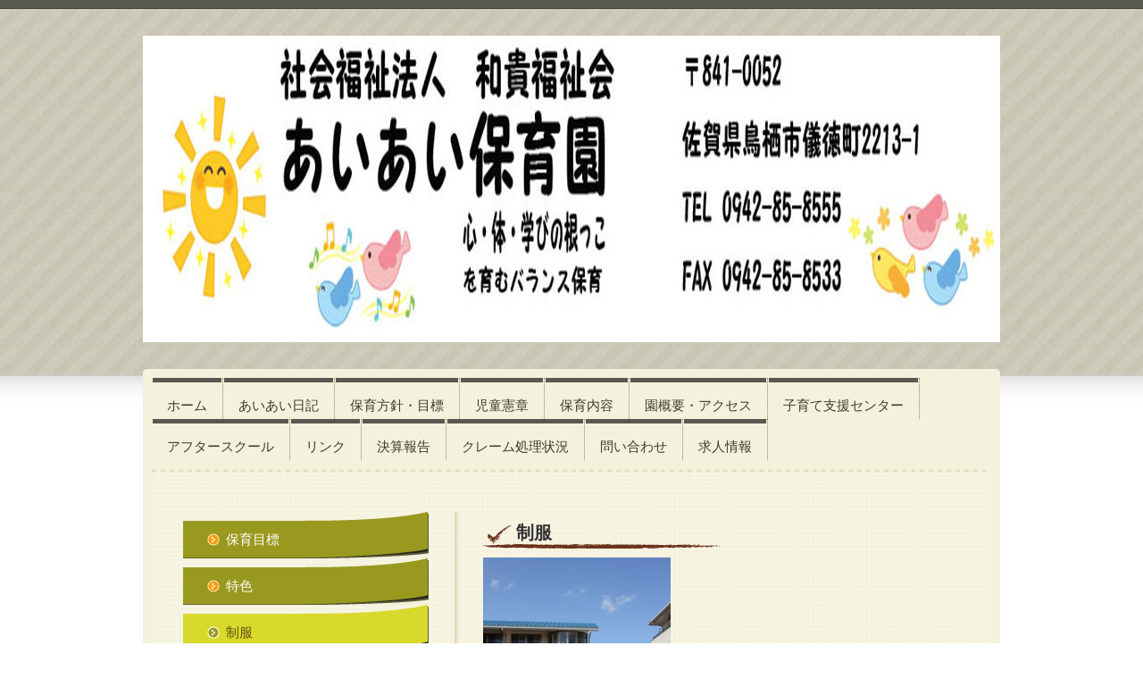

--- FILE ---
content_type: text/html; charset=UTF-8
request_url: https://www.aiaihoikuen.com/%E4%BF%9D%E8%82%B2%E6%96%B9%E9%87%9D-%E7%9B%AE%E6%A8%99/%E5%88%B6%E6%9C%8D/
body_size: 6968
content:
<!DOCTYPE html>
<html lang="ja-JP"><head>
    <meta charset="utf-8"/>
    <link rel="dns-prefetch preconnect" href="https://u.jimcdn.com/" crossorigin="anonymous"/>
<link rel="dns-prefetch preconnect" href="https://assets.jimstatic.com/" crossorigin="anonymous"/>
<link rel="dns-prefetch preconnect" href="https://image.jimcdn.com" crossorigin="anonymous"/>
<meta http-equiv="X-UA-Compatible" content="IE=edge"/>
<meta name="description" content=""/>
<meta name="robots" content="index, follow, archive"/>
<meta property="st:section" content=""/>
<meta name="generator" content="Jimdo Creator"/>
<meta name="twitter:title" content="制服"/>
<meta name="twitter:description" content="-"/>
<meta name="twitter:card" content="summary_large_image"/>
<meta property="og:url" content="http://www.aiaihoikuen.com/保育方針-目標/制服/"/>
<meta property="og:title" content="制服"/>
<meta property="og:description" content=""/>
<meta property="og:type" content="website"/>
<meta property="og:locale" content="ja_JP"/>
<meta property="og:site_name" content="あいあい保育園 社会福祉法人　和貴福祉会"/><title>制服 - あいあい保育園 社会福祉法人　和貴福祉会</title>
<link rel="icon" type="image/png" href="[data-uri]"/>
    
<link rel="canonical" href="https://www.aiaihoikuen.com/保育方針-目標/制服/"/>

        <script src="https://assets.jimstatic.com/ckies.js.7c38a5f4f8d944ade39b.js"></script>

        <script src="https://assets.jimstatic.com/cookieControl.js.b05bf5f4339fa83b8e79.js"></script>
    <script>window.CookieControlSet.setToOff();</script>

    <style>html,body{margin:0}.hidden{display:none}.n{padding:5px}#emotion-header{position:relative}#emotion-header-logo,#emotion-header-title{position:absolute}</style>

        <link href="https://u.jimcdn.com/cms/o/s1c0995072bcba05a/layout/le58dcda93f845826/css/main.css?t=1768571070" rel="stylesheet" type="text/css" id="jimdo_main_css"/>
    <link href="https://u.jimcdn.com/cms/o/s1c0995072bcba05a/layout/le58dcda93f845826/css/layout.css?t=1481798904" rel="stylesheet" type="text/css" id="jimdo_layout_css"/>
    <link href="https://u.jimcdn.com/cms/o/s1c0995072bcba05a/layout/le58dcda93f845826/css/font.css?t=1768571070" rel="stylesheet" type="text/css" id="jimdo_font_css"/>
<script>     /* <![CDATA[ */     /*!  loadCss [c]2014 @scottjehl, Filament Group, Inc.  Licensed MIT */     window.loadCSS = window.loadCss = function(e,n,t){var r,l=window.document,a=l.createElement("link");if(n)r=n;else{var i=(l.body||l.getElementsByTagName("head")[0]).childNodes;r=i[i.length-1]}var o=l.styleSheets;a.rel="stylesheet",a.href=e,a.media="only x",r.parentNode.insertBefore(a,n?r:r.nextSibling);var d=function(e){for(var n=a.href,t=o.length;t--;)if(o[t].href===n)return e.call(a);setTimeout(function(){d(e)})};return a.onloadcssdefined=d,d(function(){a.media=t||"all"}),a};     window.onloadCSS = function(n,o){n.onload=function(){n.onload=null,o&&o.call(n)},"isApplicationInstalled"in navigator&&"onloadcssdefined"in n&&n.onloadcssdefined(o)}     /* ]]> */ </script>     <script>
// <![CDATA[
onloadCSS(loadCss('https://assets.jimstatic.com/web_oldtemplate.css.d393d7df0e0c7cad1d200e41d59a2045.css') , function() {
    this.id = 'jimdo_web_css';
});
// ]]>
</script>
<link href="https://assets.jimstatic.com/web_oldtemplate.css.d393d7df0e0c7cad1d200e41d59a2045.css" rel="preload" as="style"/>
<noscript>
<link href="https://assets.jimstatic.com/web_oldtemplate.css.d393d7df0e0c7cad1d200e41d59a2045.css" rel="stylesheet"/>
</noscript>
    <script>
    //<![CDATA[
        var jimdoData = {"isTestserver":false,"isLcJimdoCom":false,"isJimdoHelpCenter":false,"isProtectedPage":false,"cstok":"","cacheJsKey":"7093479d026ccfbb48d2a101aeac5fbd70d2cc12","cacheCssKey":"7093479d026ccfbb48d2a101aeac5fbd70d2cc12","cdnUrl":"https:\/\/assets.jimstatic.com\/","minUrl":"https:\/\/assets.jimstatic.com\/app\/cdn\/min\/file\/","authUrl":"https:\/\/a.jimdo.com\/","webPath":"https:\/\/www.aiaihoikuen.com\/","appUrl":"https:\/\/a.jimdo.com\/","cmsLanguage":"ja_JP","isFreePackage":false,"mobile":false,"isDevkitTemplateUsed":false,"isTemplateResponsive":false,"websiteId":"s1c0995072bcba05a","pageId":331406115,"packageId":2,"shop":{"deliveryTimeTexts":{"1":"\u304a\u5c4a\u3051\u65e5\u6570\uff1a1~3\u65e5","2":"\u304a\u5c4a\u3051\u65e5\u6570\uff1a3~5\u65e5","3":"\u304a\u5c4a\u3051\u65e5\u6570\uff1a5~8\u65e5"},"checkoutButtonText":"\u8cfc\u5165","isReady":false,"currencyFormat":{"pattern":"\u00a4#,##0","convertedPattern":"$#,##0","symbols":{"GROUPING_SEPARATOR":",","DECIMAL_SEPARATOR":".","CURRENCY_SYMBOL":"\uffe5"}},"currencyLocale":"ja_JP"},"tr":{"gmap":{"searchNotFound":"\u5165\u529b\u3055\u308c\u305f\u4f4f\u6240\u306f\u5b58\u5728\u3057\u306a\u3044\u304b\u3001\u898b\u3064\u3051\u308b\u3053\u3068\u304c\u3067\u304d\u307e\u305b\u3093\u3067\u3057\u305f\u3002","routeNotFound":"\u30eb\u30fc\u30c8\u304c\u8a08\u7b97\u3067\u304d\u307e\u305b\u3093\u3067\u3057\u305f\u3002\u76ee\u7684\u5730\u304c\u9060\u3059\u304e\u308b\u304b\u660e\u78ba\u3067\u306f\u306a\u3044\u53ef\u80fd\u6027\u304c\u3042\u308a\u307e\u3059\u3002"},"shop":{"checkoutSubmit":{"next":"\u6b21\u3078","wait":"\u304a\u5f85\u3061\u304f\u3060\u3055\u3044"},"paypalError":"\u30a8\u30e9\u30fc\u304c\u767a\u751f\u3057\u307e\u3057\u305f\u3002\u518d\u5ea6\u304a\u8a66\u3057\u304f\u3060\u3055\u3044\u3002","cartBar":"\u30b7\u30e7\u30c3\u30d4\u30f3\u30b0\u30ab\u30fc\u30c8\u3092\u78ba\u8a8d","maintenance":"\u7533\u3057\u8a33\u3054\u3056\u3044\u307e\u305b\u3093\u3001\u30e1\u30f3\u30c6\u30ca\u30f3\u30b9\u4e2d\u306e\u305f\u3081\u4e00\u6642\u7684\u306b\u30b7\u30e7\u30c3\u30d7\u304c\u5229\u7528\u3067\u304d\u307e\u305b\u3093\u3002\u3054\u8ff7\u60d1\u3092\u304a\u304b\u3051\u3057\u7533\u3057\u8a33\u3054\u3056\u3044\u307e\u305b\u3093\u304c\u3001\u304a\u6642\u9593\u3092\u3042\u3051\u3066\u518d\u5ea6\u304a\u8a66\u3057\u304f\u3060\u3055\u3044\u3002","addToCartOverlay":{"productInsertedText":"\u30ab\u30fc\u30c8\u306b\u5546\u54c1\u304c\u8ffd\u52a0\u3055\u308c\u307e\u3057\u305f","continueShoppingText":"\u8cb7\u3044\u7269\u3092\u7d9a\u3051\u308b","reloadPageText":"\u66f4\u65b0"},"notReadyText":"\u3053\u3061\u3089\u306e\u30b7\u30e7\u30c3\u30d7\u306f\u73fe\u5728\u6e96\u5099\u4e2d\u306e\u305f\u3081\u3054\u5229\u7528\u3044\u305f\u3060\u3051\u307e\u305b\u3093\u3002\u30b7\u30e7\u30c3\u30d7\u30aa\u30fc\u30ca\u30fc\u306f\u4ee5\u4e0b\u3092\u3054\u78ba\u8a8d\u304f\u3060\u3055\u3044\u3002https:\/\/help.jimdo.com\/hc\/ja\/articles\/115005521583","numLeftText":"\u73fe\u5728\u3053\u306e\u5546\u54c1\u306f {:num} \u307e\u3067\u8cfc\u5165\u3067\u304d\u307e\u3059\u3002","oneLeftText":"\u3053\u306e\u5546\u54c1\u306e\u5728\u5eab\u306f\u6b8b\u308a1\u70b9\u3067\u3059"},"common":{"timeout":"\u30a8\u30e9\u30fc\u304c\u767a\u751f\u3044\u305f\u3057\u307e\u3057\u305f\u3002\u5f8c\u307b\u3069\u518d\u5b9f\u884c\u3057\u3066\u304f\u3060\u3055\u3044\u3002"},"form":{"badRequest":"\u30a8\u30e9\u30fc\u304c\u767a\u751f\u3057\u307e\u3057\u305f\u3002\u5f8c\u307b\u3069\u6539\u3081\u3066\u304a\u8a66\u3057\u304f\u3060\u3055\u3044\u3002"}},"jQuery":"jimdoGen002","isJimdoMobileApp":false,"bgConfig":null,"bgFullscreen":null,"responsiveBreakpointLandscape":767,"responsiveBreakpointPortrait":480,"copyableHeadlineLinks":false,"tocGeneration":false,"googlemapsConsoleKey":false,"loggingForAnalytics":false,"loggingForPredefinedPages":false,"isFacebookPixelIdEnabled":false,"userAccountId":"9f5ae99f-2b3a-490a-8581-925a49703813","dmp":{"typesquareFontApiKey":"4L6CCYWjET8%3D","typesquareFontApiScriptUrl":"\/\/code.typesquare.com\/static\/4L6CCYWjET8%253D\/ts105.js","typesquareFontsAvailable":true}};
    // ]]>
</script>

     <script> (function(window) { 'use strict'; var regBuff = window.__regModuleBuffer = []; var regModuleBuffer = function() { var args = [].slice.call(arguments); regBuff.push(args); }; if (!window.regModule) { window.regModule = regModuleBuffer; } })(window); </script>
    <script src="https://assets.jimstatic.com/web.js.24f3cfbc36a645673411.js" async="true"></script>
    <script src="https://assets.jimstatic.com/at.js.62588d64be2115a866ce.js"></script>
<meta name="google-site-verification" content="4DGMYzka3P-uG1dh5YJ7WCz3vvtEKxzmf3QZycH7xTk"/>
    
</head>

<body class="body cc-page cc-pagemode-default cc-content-parent" id="page-331406115">

<div id="cc-inner" class="cc-content-parent">
<div id="gj-body" class="cc-content-parent">
  
    <div id="gj-visual"><div id="emotion" class="gj-inner">
<div id="emotion-header" data-action="emoHeader" style="background: #eeeeee;width: 960px; height: 343px;">
            <a href="https://www.aiaihoikuen.com/" style="border: 0; text-decoration: none; cursor: pointer;">
    
    <img src="https://u.jimcdn.com/cms/o/s1c0995072bcba05a/emotion/crop/header.jpg?t=1715164013" id="emotion-header-img" alt=""/>



    


    <strong id="emotion-header-title" style="             left: 41%;             top: 8%;             font:  normal 0px/120% 'ゴシック', 'ヒラギノ角ゴ Pro W3','Hiragino Kaku Gothic Pro','メイリオ','Mayryo','ＭＳ Ｐゴシック','MS PGothic',sans-serif;             color: #422222;                         ">あいあい保育園心・体・学びの
根っこを育むバランス保育</strong>
            </a>
        </div>

</div></div>
  
    <div id="gj-nav-global"><div class="gj-inner"><div data-container="navigation"><div class="j-nav-variant-standard"><ul id="mainNav1" class="mainNav1"><li id="cc-nav-view-2263499488"><a href="/" class="level_1"><span>ホーム</span></a></li><li id="cc-nav-view-338561115"><a href="/あいあい日記/" class="level_1"><span>あいあい日記</span></a></li><li id="cc-nav-view-331405715"><a href="/保育方針-目標/" class="parent level_1"><span>保育方針・目標</span></a></li><li id="cc-nav-view-336746215"><a href="/児童憲章/" class="level_1"><span>児童憲章</span></a></li><li id="cc-nav-view-336776715"><a href="/保育内容/" class="level_1"><span>保育内容</span></a></li><li id="cc-nav-view-331405615"><a href="/園概要-アクセス/" class="level_1"><span>園概要・アクセス</span></a></li><li id="cc-nav-view-2263498688"><a href="/子育て支援センター/" class="level_1"><span>子育て支援センター</span></a></li><li id="cc-nav-view-2263499088"><a href="/アフタースクール/" class="level_1"><span>アフタースクール</span></a></li><li id="cc-nav-view-331406415"><a href="/リンク/" class="level_1"><span>リンク</span></a></li><li id="cc-nav-view-648311615"><a href="/決算報告/" class="level_1"><span>決算報告</span></a></li><li id="cc-nav-view-648344815"><a href="/クレーム処理状況/" class="level_1"><span>クレーム処理状況</span></a></li><li id="cc-nav-view-331406615"><a href="/問い合わせ/" class="level_1"><span>問い合わせ</span></a></li><li id="cc-nav-view-2327213188"><a href="/求人情報/" class="level_1"><span>求人情報</span></a></li></ul></div></div></div></div>
  
    <div id="gj-container" class="cc-content-parent">
        
        <div class="gj-outer cc-content-parent">
            
            <div class="gj-inner cc-content-parent">
                
                <div id="gj-article" class="cc-content-parent"><div id="content_area" data-container="content"><div id="content_start"></div>
        
        <div id="cc-matrix-525630415"><div id="cc-m-11562951288" class="j-module n j-header "><h1 class="" id="cc-m-header-11562951288">制服</h1></div><div id="cc-m-3805129915" class="j-module n j-imageSubtitle "><figure class="cc-imagewrapper cc-m-image-align-1">
<img srcset="https://image.jimcdn.com/app/cms/image/transf/dimension=210x10000:format=jpg/path/s1c0995072bcba05a/image/i963567b7e12004c6/version/1301479060/image.jpg 210w, https://image.jimcdn.com/app/cms/image/transf/dimension=320x10000:format=jpg/path/s1c0995072bcba05a/image/i963567b7e12004c6/version/1301479060/image.jpg 320w, https://image.jimcdn.com/app/cms/image/transf/dimension=420x10000:format=jpg/path/s1c0995072bcba05a/image/i963567b7e12004c6/version/1301479060/image.jpg 420w" sizes="(min-width: 210px) 210px, 100vw" id="cc-m-imagesubtitle-image-3805129915" src="https://image.jimcdn.com/app/cms/image/transf/dimension=210x10000:format=jpg/path/s1c0995072bcba05a/image/i963567b7e12004c6/version/1301479060/image.jpg" alt="" class="" data-src-width="1000" data-src-height="1500" data-src="https://image.jimcdn.com/app/cms/image/transf/dimension=210x10000:format=jpg/path/s1c0995072bcba05a/image/i963567b7e12004c6/version/1301479060/image.jpg" data-image-id="2631304415"/>    

</figure>

<div class="cc-clear"></div>
<script id="cc-m-reg-3805129915">// <![CDATA[

    window.regModule("module_imageSubtitle", {"data":{"imageExists":true,"hyperlink":"","hyperlink_target":"","hyperlinkAsString":"","pinterest":"0","id":3805129915,"widthEqualsContent":"0","resizeWidth":210,"resizeHeight":315},"id":3805129915});
// ]]>
</script></div><div id="cc-m-3805132115" class="j-module n j-imageSubtitle "><figure class="cc-imagewrapper cc-m-image-align-1">
<img srcset="https://image.jimcdn.com/app/cms/image/transf/dimension=300x10000:format=jpg/path/s1c0995072bcba05a/image/if0d8c21befa7c918/version/1301479180/image.jpg 300w, https://image.jimcdn.com/app/cms/image/transf/dimension=320x10000:format=jpg/path/s1c0995072bcba05a/image/if0d8c21befa7c918/version/1301479180/image.jpg 320w, https://image.jimcdn.com/app/cms/image/transf/dimension=600x10000:format=jpg/path/s1c0995072bcba05a/image/if0d8c21befa7c918/version/1301479180/image.jpg 600w" sizes="(min-width: 300px) 300px, 100vw" id="cc-m-imagesubtitle-image-3805132115" src="https://image.jimcdn.com/app/cms/image/transf/dimension=300x10000:format=jpg/path/s1c0995072bcba05a/image/if0d8c21befa7c918/version/1301479180/image.jpg" alt="" class="" data-src-width="1023" data-src-height="682" data-src="https://image.jimcdn.com/app/cms/image/transf/dimension=300x10000:format=jpg/path/s1c0995072bcba05a/image/if0d8c21befa7c918/version/1301479180/image.jpg" data-image-id="2631305915"/>    

</figure>

<div class="cc-clear"></div>
<script id="cc-m-reg-3805132115">// <![CDATA[

    window.regModule("module_imageSubtitle", {"data":{"imageExists":true,"hyperlink":"","hyperlink_target":"","hyperlinkAsString":"","pinterest":"0","id":3805132115,"widthEqualsContent":"0","resizeWidth":300,"resizeHeight":200},"id":3805132115});
// ]]>
</script></div><div id="cc-m-3805131115" class="j-module n j-imageSubtitle "><figure class="cc-imagewrapper cc-m-image-align-1">
<img srcset="https://image.jimcdn.com/app/cms/image/transf/dimension=300x10000:format=jpg/path/s1c0995072bcba05a/image/ica2c03f92287804e/version/1301479274/image.jpg 300w, https://image.jimcdn.com/app/cms/image/transf/dimension=320x10000:format=jpg/path/s1c0995072bcba05a/image/ica2c03f92287804e/version/1301479274/image.jpg 320w, https://image.jimcdn.com/app/cms/image/transf/dimension=600x10000:format=jpg/path/s1c0995072bcba05a/image/ica2c03f92287804e/version/1301479274/image.jpg 600w" sizes="(min-width: 300px) 300px, 100vw" id="cc-m-imagesubtitle-image-3805131115" src="https://image.jimcdn.com/app/cms/image/transf/dimension=300x10000:format=jpg/path/s1c0995072bcba05a/image/ica2c03f92287804e/version/1301479274/image.jpg" alt="" class="" data-src-width="1023" data-src-height="682" data-src="https://image.jimcdn.com/app/cms/image/transf/dimension=300x10000:format=jpg/path/s1c0995072bcba05a/image/ica2c03f92287804e/version/1301479274/image.jpg" data-image-id="2631305615"/>    

</figure>

<div class="cc-clear"></div>
<script id="cc-m-reg-3805131115">// <![CDATA[

    window.regModule("module_imageSubtitle", {"data":{"imageExists":true,"hyperlink":"","hyperlink_target":"","hyperlinkAsString":"","pinterest":"0","id":3805131115,"widthEqualsContent":"0","resizeWidth":300,"resizeHeight":200},"id":3805131115});
// ]]>
</script></div><div id="cc-m-3805131615" class="j-module n j-imageSubtitle "><figure class="cc-imagewrapper cc-m-image-align-1">
<img srcset="https://image.jimcdn.com/app/cms/image/transf/dimension=180x10000:format=jpg/path/s1c0995072bcba05a/image/if62f5f4b479aec4f/version/1301479253/image.jpg 180w, https://image.jimcdn.com/app/cms/image/transf/dimension=320x10000:format=jpg/path/s1c0995072bcba05a/image/if62f5f4b479aec4f/version/1301479253/image.jpg 320w, https://image.jimcdn.com/app/cms/image/transf/dimension=360x10000:format=jpg/path/s1c0995072bcba05a/image/if62f5f4b479aec4f/version/1301479253/image.jpg 360w" sizes="(min-width: 180px) 180px, 100vw" id="cc-m-imagesubtitle-image-3805131615" src="https://image.jimcdn.com/app/cms/image/transf/dimension=180x10000:format=jpg/path/s1c0995072bcba05a/image/if62f5f4b479aec4f/version/1301479253/image.jpg" alt="" class="" data-src-width="1000" data-src-height="1500" data-src="https://image.jimcdn.com/app/cms/image/transf/dimension=180x10000:format=jpg/path/s1c0995072bcba05a/image/if62f5f4b479aec4f/version/1301479253/image.jpg" data-image-id="2631305815"/>    

</figure>

<div class="cc-clear"></div>
<script id="cc-m-reg-3805131615">// <![CDATA[

    window.regModule("module_imageSubtitle", {"data":{"imageExists":true,"hyperlink":"","hyperlink_target":"","hyperlinkAsString":"","pinterest":"0","id":3805131615,"widthEqualsContent":"0","resizeWidth":180,"resizeHeight":270},"id":3805131615});
// ]]>
</script></div><div id="cc-m-3805133815" class="j-module n j-imageSubtitle "><figure class="cc-imagewrapper cc-m-image-align-1">
<img srcset="https://image.jimcdn.com/app/cms/image/transf/dimension=300x10000:format=jpg/path/s1c0995072bcba05a/image/i22d66f0e48e0a9ee/version/1301479310/image.jpg 300w, https://image.jimcdn.com/app/cms/image/transf/dimension=320x10000:format=jpg/path/s1c0995072bcba05a/image/i22d66f0e48e0a9ee/version/1301479310/image.jpg 320w, https://image.jimcdn.com/app/cms/image/transf/dimension=600x10000:format=jpg/path/s1c0995072bcba05a/image/i22d66f0e48e0a9ee/version/1301479310/image.jpg 600w" sizes="(min-width: 300px) 300px, 100vw" id="cc-m-imagesubtitle-image-3805133815" src="https://image.jimcdn.com/app/cms/image/transf/dimension=300x10000:format=jpg/path/s1c0995072bcba05a/image/i22d66f0e48e0a9ee/version/1301479310/image.jpg" alt="" class="" data-src-width="1023" data-src-height="682" data-src="https://image.jimcdn.com/app/cms/image/transf/dimension=300x10000:format=jpg/path/s1c0995072bcba05a/image/i22d66f0e48e0a9ee/version/1301479310/image.jpg" data-image-id="2631307715"/>    

</figure>

<div class="cc-clear"></div>
<script id="cc-m-reg-3805133815">// <![CDATA[

    window.regModule("module_imageSubtitle", {"data":{"imageExists":true,"hyperlink":"","hyperlink_target":"","hyperlinkAsString":"","pinterest":"0","id":3805133815,"widthEqualsContent":"0","resizeWidth":300,"resizeHeight":200},"id":3805133815});
// ]]>
</script></div></div>
        
        </div></div>
                
                <div id="gj-sidebar">
                    <div id="gj-nav-sub"><div data-container="navigation"><div class="j-nav-variant-standard"><ul id="mainNav2" class="mainNav2"><li id="cc-nav-view-2263504088"><a href="/保育方針-目標/保育目標/" class="level_2"><span>保育目標</span></a></li><li id="cc-nav-view-341364015"><a href="/保育方針-目標/特色/" class="level_2"><span>特色</span></a></li><li id="cc-nav-view-331406115"><a href="/保育方針-目標/制服/" class="current level_2"><span>制服</span></a></li></ul></div></div></div>
                    <div id="gj-aside"><div data-container="sidebar"><div id="cc-matrix-525631015"><div id="cc-m-1957414315" class="j-module n j-header "><h1 class="" id="cc-m-header-1957414315">保育園について</h1></div><div id="cc-m-1957414615" class="j-module n j-hr ">    <div class="hr"></div>
</div><div id="cc-m-1957414215" class="j-module n j-text "><p>
    児童福祉施設です。「養護」と「教育」が一体となった年齢に応じたカリキュラムで保育を行います。<br/>
    　保育園は、子どもたちが初めて出会う社会です。<br/>
    豊かな人間関係、豊かな自然環境の中で生きる力と未来に向けて可能性を広げる場です。
</p></div></div></div></div>
                </div>
                
            </div>
        </div>
    </div>
    
    <div id="footer"><div id="footer_in" class="gj-inner"><div id="contentfooter" data-container="footer">

    
    <div class="leftrow">
        <a href="/about/">概要</a> | <a href="//www.aiaihoikuen.com/j/privacy">プライバシーポリシー</a> | <a href="/sitemap/">サイトマップ</a><br/>aiaihoikuen 2009    </div>

    <div class="rightrow">
            
    <span class="loggedout">
        <a rel="nofollow" id="login" href="/login">ログイン</a>
    </span>

<span class="loggedin">
    <a rel="nofollow" id="logout" target="_top" href="https://cms.e.jimdo.com/app/cms/logout.php">
        ログアウト    </a>
    |
    <a rel="nofollow" id="edit" target="_top" href="https://a.jimdo.com/app/auth/signin/jumpcms/?page=331406115">編集</a>
</span>
        </div>

    
</div>
</div></div>
    
</div>
</div>    <script type="text/javascript">
//<![CDATA[
var _gaq = [];

_gaq.push(['_gat._anonymizeIp']);

if (window.CookieControl.isCookieAllowed("ga")) {
    _gaq.push(['a._setAccount', 'UA-1992574-3'],
        ['a._trackPageview']
        );

    (function() {
        var ga = document.createElement('script');
        ga.type = 'text/javascript';
        ga.async = true;
        ga.src = 'https://www.google-analytics.com/ga.js';

        var s = document.getElementsByTagName('script')[0];
        s.parentNode.insertBefore(ga, s);
    })();
}
addAutomatedTracking('creator.website', track_anon);
//]]>
</script>
    
<div id="loginbox" class="hidden">

    <div id="loginbox-header">

    <a class="cc-close" title="項目を閉じる" href="#">閉じる</a>

    <div class="c"></div>

</div>

<div id="loginbox-content">

        <div id="resendpw"></div>

        <div id="loginboxOuter"></div>
    </div>
</div>
<div id="loginbox-darklayer" class="hidden"></div>
<script>// <![CDATA[

    window.regModule("web_login", {"url":"https:\/\/www.aiaihoikuen.com\/","pageId":331406115});
// ]]>
</script>




</body>
</html>


--- FILE ---
content_type: text/css; charset=UTF-8
request_url: https://u.jimcdn.com/cms/o/s1c0995072bcba05a/layout/le58dcda93f845826/css/layout.css?t=1481798904
body_size: 1300
content:
/*
Template: 4157
GJBO
Author: L.Diercks
rev: yk
*/



/* Contents */	

body div.datetime {
	float: none;
	width: auto;
	height: auto;
	margin:0;
	background: none;
 filter:progid:DXImageTransform.Microsoft.AlphaImageLoader(enabled='0');
}


#gj-article ul.com-list li, #gj-article ul.com-list-noava li {
	background: none;
	padding: 12px 0 12px 0;
}


/* clearfix */
#gj-nav-global ul, #gj-nav-global div, #gj-container .gj-outer, #gj-container .gj-inner, #footer_in {
	zoom: 1;
}
#gj-nav-global ul:after, #gj-nav-global div:after, #gj-container .gj-outer:after, #gj-container .gj-inner:after, #footer_in:after {
	content: ".";
	display: block;
	clear: both;
	height: 0;
	line-height: 0;
	visibility: hidden;
}




#gj-body {
	background: url(https://u.jimcdn.com/cms/o/layout/le58dcda93f845826/img/bg-gj-body.png) repeat-x center top;
}


.gj-outer, .gj-inner {
	width: 960px;
	margin: 0 auto;
	position: relative;
}


#gj-visual {
	padding: 40px 0 30px;
}


#emotion {
	background: #FCF8F8;
	width: 960px;
	position: relative;
}


#gj-container {
	background: url(https://u.jimcdn.com/cms/o/layout/le58dcda93f845826/img/bg-gj-container.png) repeat-x center bottom;
}


#gj-container > .gj-outer {
	width: 870px;
	background: #F4F1DC url(https://u.jimcdn.com/cms/o/layout/le58dcda93f845826/img/bg-gj-container-outer.png) repeat-x center top;
	border: solid 10px #F4F1DC;
	border-top: none;
	border-bottom: none;
	padding: 44px 35px;
	border-radius: 0 0 5px 5px;
	-moz-border-radius: 0 0 5px 5px;
	-webkit-border-radius: 0 0 5px 5px;
	-o-border-radius: 0 0 5px 5px;
	-ms-border-radius: 0 0 5px 5px;
}


#gj-container > .gj-outer > .gj-inner {
	width: 870px;
	background: url(https://u.jimcdn.com/cms/o/layout/le58dcda93f845826/img/bg-gj-container-inner.png) repeat-y center top;
}


#gj-article {
	float: right;
	width: 562px;
}


#gj-article .n, #gj-article .postmeta {
	padding: 5px 0 5px 28px;
}

#gj-article div.blogselection div.n div.n {
    padding: 0 !important;
}

#gj-article div.j-header {
	padding: 5px 0;
}


#gj-article h1, #gj-article h2, #gj-article h3 {
	padding: 4px 0 4px 28px;
}


#gj-article h1 {
	padding: 4px 0 4px 65px;
	background: url(https://u.jimcdn.com/cms/o/layout/le58dcda93f845826/img/bg-gj-article-h1.png) no-repeat 28px bottom;
}


#gj-article h2 {
	background: #E6E2C5;
	border: solid 1px #D9D5BA;
	border-left: none;
	border-radius: 0 3px 3px 0;
	-moz-border-radius: 0 3px 3px 0;
	-webkit-border-radius: 0 3px 3px 0;
	-o-border-radius: 0 3px 3px 0;
	-ms-border-radius: 0 3px 3px 0;
}


#gj-article h3 {
	background: url(https://u.jimcdn.com/cms/o/layout/le58dcda93f845826/img/bg-gj-article-h3.png) no-repeat 28px bottom;
}


#gj-article ul {
	padding: 0 0 1em 0;
}


#gj-article ul li {
	list-style: none;
	padding: 0 0 0 20px;
}


#gj-article .blogselection, 
.cc-page-blog #gj-article .post {
	position: relative;
}


#gj-article .j-blogarticle, #gj-article .j-blogarticle div.n {
	padding: 5px 0;
}


#gj-article .j-blogarticle h1 {
	padding: 4px 0 4px 37px;
	background: url(https://u.jimcdn.com/cms/o/layout/le58dcda93f845826/img/bg-gj-article-h1.png) no-repeat left bottom;
}


#gj-article .blogselection .datetime, .cc-page-blog #gj-article .post .datetime {
	float: right;
	color: #FFF;
	background: #591A00;
	padding: 2px 0;
	margin: 7px;
	border: double 3px #F4F1DC;
	border-radius: 24px;
	-moz-border-radius: 24px;
	-webkit-border-radius: 24px;
	-o-border-radius: 24px;
	-ms-border-radius: 24px;
}


#gj-article .blogselection .datetime .day, 
#gj-article .blogselection .datetime .mon, 
.cc-page-blog #gj-article .post .day, 
.cc-page-blog #gj-article .post .mon 
{
}


#gj-article .blogselection .datetime .day, 
.cc-page-blog #gj-article .post .day 
{
	padding: 5px 10px 0;
	line-height: 100%;
}


#gj-article .blogselection .datetime .mon, .cc-page-blog #gj-article .post .mon {
	text-align: center;
	font-weight: bold;
}


#gj-article .blogselection .datetime .day-word, 
#gj-article .blogselection .datetime .yr, 
.cc-page-blog #gj-article .post .day-word, 
.cc-page-blog #gj-article .post .yr 
{
	display: none;
}


#gj-article .blogselection h1 a, 
.cc-page-blog #gj-article .post h1 a 
{
	color: #591A00;
	text-decoration: none;
}




#gj-sidebar {
	float: left;
	width: 275px;
}


#gj-nav-sub {
	padding: 0 0 40px;
}


#gj-nav-sub ul {
	margin: 0;
	padding: 0;
}


#gj-nav-sub ul ul {
	padding: 5px 0 0 40px;
}


#gj-nav-sub ul ul li {
	padding: 5px 0;
}


#gj-nav-sub a {
	color: #FFF;
	display: block;
	text-decoration: none;
	background: url(https://u.jimcdn.com/cms/o/layout/le58dcda93f845826/img/bg-nav-sub-a.png) no-repeat left top;
	padding: 20px 0 0;
}


#gj-nav-sub a:hover, #gj-nav-sub a.current {
	color: #665115;
	background: url(https://u.jimcdn.com/cms/o/layout/le58dcda93f845826/img/bg-nav-sub-a-hover.png) no-repeat left top;
}


#gj-nav-sub a span {
	display: block;
	background: url(https://u.jimcdn.com/cms/o/layout/le58dcda93f845826/img/bg-nav-sub-span.png) no-repeat left bottom;
	padding: 0 10px 11px 48px;
}


#gj-nav-sub a:hover span, #gj-nav-sub a.current span {
	background: url(https://u.jimcdn.com/cms/o/layout/le58dcda93f845826/img/bg-nav-sub-span-hover.png) no-repeat left bottom;
}
#gj-nav-sub li li a {
	color: #665115;
	background: url(https://u.jimcdn.com/cms/o/layout/le58dcda93f845826/img/bg-nav-sub-a-2nd.png) no-repeat left center;
	padding: 0 0 0 8px;
}


#gj-nav-sub li li a:hover, #gj-nav-sub li li a.current {
	color: #99991F;
	background: url(https://u.jimcdn.com/cms/o/layout/le58dcda93f845826/img/bg-nav-sub-a-2nd-hover.png) no-repeat left center;
}


#gj-nav-sub li li a span {
	padding: 0;
	background: none;
}


#gj-nav-sub li li a:hover span, #gj-nav-sub li li a.current span {
	background: none;
}


#gj-aside h1, #gj-aside h2, #gj-aside h3 {
	color: #99691F;
	border-bottom: solid 3px #E6E2C5;
}


#gj-aside h1 {
	border-bottom: solid 5px #E6E2C5;
	background: url(https://u.jimcdn.com/cms/o/layout/le58dcda93f845826/img/bg-gj-aside-h1.png) no-repeat left bottom;
	padding: 5px 0 0 36px;
}
#gj-aside h2 {
	background: url(https://u.jimcdn.com/cms/o/layout/le58dcda93f845826/img/bg-gj-aside-h2.png) no-repeat left bottom;
	padding: 0 0 0 36px;
}



#gj-aside li {
	padding-left:20px;
	background: url(https://u.jimcdn.com/cms/o/layout/le58dcda93f845826/img/bg-gj-article-li.png) no-repeat left center;
}





#footer 
{
	background: url(https://u.jimcdn.com/cms/o/layout/le58dcda93f845826/img/bg-gj-container.png) repeat center top;
	padding: 1em 0 1.5em;
}


#footer .leftrow, 
#footer .rightrow, 
#footer .leftrow a, 
#footer .rightrow a 
{
	color: #D2C4BB;
	text-decoration: none;
}


#footer .leftrow a:hover, 
#footer .rightrow a:hover {
	color: #FFF;
}






#gj-nav-global .gj-inner {
	width: 940px;
	background: #F4F1DC url(https://u.jimcdn.com/cms/o/layout/le58dcda93f845826/img/bg-nav-global-inner.png) repeat-x center bottom;
	padding: 0 0 14px;
	border: solid 10px #F4F1DC;
	border-bottom: none;
	border-radius: 5px 5px 0 0;
	-moz-border-radius: 5px 5px 0 0;
	-webkit-border-radius: 5px 5px 0 0;
	-o-border-radius: 5px 5px 0 0;
	-ms-border-radius: 5px 5px 0 0;
}


#gj-nav-global ul, li {
	margin: 0;
	padding: 0;
	list-style:none;
}


#gj-nav-global li {
	float: left;
	padding: 0 1px;
	border-right: dotted 1px #99864D;
}


#gj-nav-global li a {
	color: #403D2F;
	display: block;
	padding: 15px 16px 5px;
	border-top: solid 5px #595850;
	text-decoration: none;
}


#gj-nav-global li a:hover, 
#gj-nav-global li a.current 
{
	color: #665115;
	border-top: solid 5px #997B1F;
	background: url(https://u.jimcdn.com/cms/o/layout/le58dcda93f845826/img/bg-nav-global-li-hover.png) no-repeat center top;
}


#gj-nav-global li a span {
	display: block;
}


#gj-nav-global li ul {
	display: none;
}
